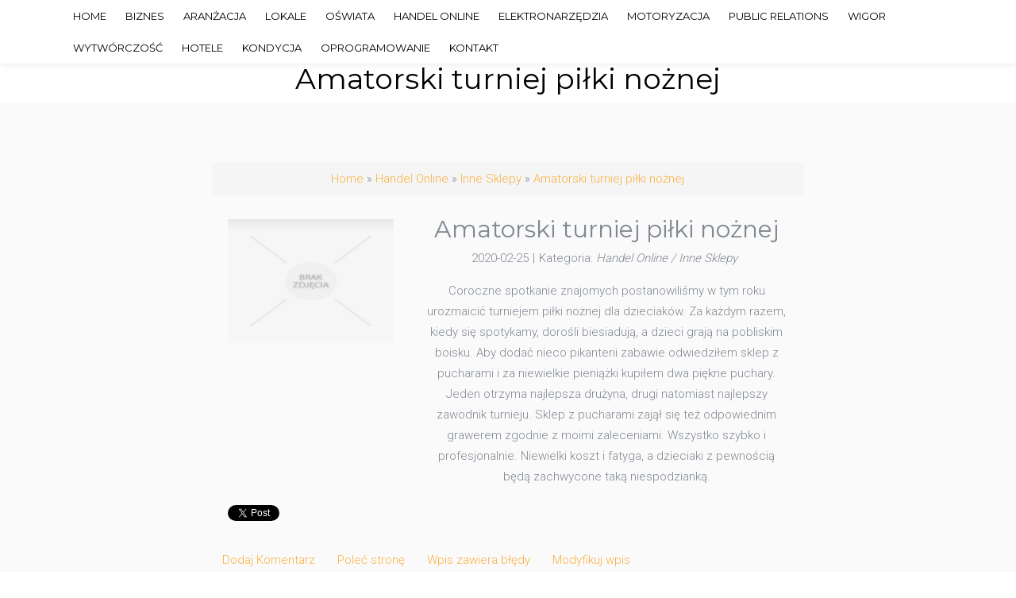

--- FILE ---
content_type: text/html; charset=utf8
request_url: http://www.sk-projekt.pl/c/handel-online/s/inne-sklepy/a/amatorski-turniej-pilki-noznej
body_size: 7472
content:
<!DOCTYPE html>
<!--[if lt IE 7]>      <html class="no-js lt-ie9 lt-ie8 lt-ie7"> <![endif]-->
<!--[if IE 7]>         <html class="no-js lt-ie9 lt-ie8"> <![endif]-->
<!--[if IE 8]>         <html class="no-js lt-ie9"> <![endif]-->
<!--[if gt IE 8]><!--> <html class="no-js"> <!--<![endif]-->
	<head>
    <base href="http://www.sk-projekt.pl">
	<meta charset="utf-8">
	<meta http-equiv="X-UA-Compatible" content="IE=edge">
    <title>Amatorski turniej piłki nożnej - SK Projekt</title>
	<meta name="viewport" content="width=device-width, initial-scale=1">
	<meta name="description" content="" />
	<meta name="keywords" content="" />
	<meta name="author" content="FREEHTML5.CO" />
    <meta name="google-site-verification" content="">
  <!-- 
	//////////////////////////////////////////////////////

	FREE HTML5 TEMPLATE 
	DESIGNED & DEVELOPED by FREEHTML5.CO
		
	Website: 		http://freehtml5.co/
	Email: 			info@freehtml5.co
	Twitter: 		http://twitter.com/fh5co
	Facebook: 		https://www.facebook.com/fh5co

	//////////////////////////////////////////////////////
	 -->
	<meta property="og:title" content=""/>
	<meta property="og:image" content=""/>
	<meta property="og:url" content=""/>
	<meta property="og:site_name" content=""/>
	<meta property="og:description" content=""/>
	<meta name="twitter:title" content="" />
	<meta name="twitter:image" content="" />
	<meta name="twitter:url" content="" />
	<meta name="twitter:card" content="" />

	<link rel="shortcut icon" href="favicon.ico">
    <link rel="stylesheet" type="text/css" href="css/bootstrap.min.css" media="all">

	<link href='http://fonts.googleapis.com/css?family=Roboto:400,300,100,500' rel='stylesheet' type='text/css'>
	<link href='https://fonts.googleapis.com/css?family=Montserrat:400,700' rel='stylesheet' type='text/css'>
	<link rel="stylesheet" href="css/animate.css">
	<link rel="stylesheet" href="css/icomoon.css">
	<link rel="stylesheet" href="css/owl.carousel.min.css">
	<link rel="stylesheet" href="css/owl.theme.default.min.css">
	<link rel="stylesheet" href="css/magnific-popup.css">
	<link rel="stylesheet" href="css/style.css">
    <link rel="stylesheet" href="css/custom.css">
	<script src="js/modernizr-2.6.2.min.js"></script>
	<!--[if lt IE 9]>
	<script src="js/respond.min.js"></script>
	<![endif]-->

	</head>
	<body>
		
	<header id="fh5co-header" role="banner">
		<nav class="navbar navbar-default" role="navigation">
			<div class="container-fluid">
				<div class="navbar-header"> 
				<!-- Mobile Toggle Menu Button -->
				<a href="#" class="js-fh5co-nav-toggle fh5co-nav-toggle" data-toggle="collapse" data-target="#fh5co-navbar" aria-expanded="false" aria-controls="navbar"><i></i></a>				
				</div>
				<div id="fh5co-navbar" class="navbar-collapse collapse">
					<ul class="nav navbar-nav navbar-right">
                        <li class="first"><a href="/"><span>Home</span></a></li><li class="dropdown item1"><a href="/c/biznes" title="Biznes"><span>Biznes</span></a><ul><li><a href="/c/biznes/s/biura-rachunkowe" title="Biura Rachunkowe"><span>Biura Rachunkowe</span></a></li><li><a href="/c/biznes/s/doradztwo" title="Doradztwo"><span>Doradztwo</span></a></li><li><a href="/c/biznes/s/drukarnie" title="Drukarnie"><span>Drukarnie</span></a></li><li><a href="/c/biznes/s/handel" title="Handel"><span>Handel</span></a></li><li><a href="/c/biznes/s/hurtownie" title="Hurtownie"><span>Hurtownie</span></a></li><li><a href="/c/biznes/s/kredyty-leasing" title="Kredyty, Leasing"><span>Kredyty, Leasing</span></a></li><li><a href="/c/biznes/s/oferty-pracy" title="Oferty Pracy"><span>Oferty Pracy</span></a></li><li><a href="/c/biznes/s/ubezpieczenia" title="Ubezpieczenia"><span>Ubezpieczenia</span></a></li><li><a href="/c/biznes/s/windykacja" title="Windykacja"><span>Windykacja</span></a></li><li><a href="/c/biznes/s/ekologia" title="Ekologia"><span>Ekologia</span></a></li></ul></li><li class="dropdown item2"><a href="/c/aranzacja" title="Aranżacja"><span>Aranżacja</span></a><ul><li><a href="/c/aranzacja/s/projektowanie" title="Projektowanie"><span>Projektowanie</span></a></li><li><a href="/c/aranzacja/s/remonty-elektryk-hydraulik" title="Remonty, Elektryk, Hydraulik"><span>Remonty, Elektryk, Hydraulik</span></a></li><li><a href="/c/aranzacja/s/materialy-budowlane" title="Materiały Budowlane"><span>Materiały Budowlane</span></a></li></ul></li><li class="dropdown item3"><a href="/c/lokale" title="Lokale"><span>Lokale</span></a><ul><li><a href="/c/lokale/s/drzwi-i-okna" title="Drzwi i Okna"><span>Drzwi i Okna</span></a></li><li><a href="/c/lokale/s/klimatyzacja-i-wentylacja" title="Klimatyzacja i Wentylacja"><span>Klimatyzacja i Wentylacja</span></a></li><li><a href="/c/lokale/s/nieruchomosci-dzialki" title="Nieruchomości, Działki"><span>Nieruchomości, Działki</span></a></li><li><a href="/c/lokale/s/domy-mieszkania" title="Domy, Mieszkania"><span>Domy, Mieszkania</span></a></li></ul></li><li class="dropdown item4"><a href="/c/oswiata" title="Oświata"><span>Oświata</span></a><ul><li><a href="/c/oswiata/s/placowki-edukacyjne" title="Placówki Edukacyjne"><span>Placówki Edukacyjne</span></a></li><li><a href="/c/oswiata/s/kursy-jezykowe" title="Kursy Językowe"><span>Kursy Językowe</span></a></li><li><a href="/c/oswiata/s/konferencje-sale-szkoleniowe" title="Konferencje, Sale Szkoleniowe"><span>Konferencje, Sale Szkoleniowe</span></a></li><li><a href="/c/oswiata/s/kursy-i-szkolenia" title="Kursy i Szkolenia"><span>Kursy i Szkolenia</span></a></li><li><a href="/c/oswiata/s/tlumaczenia" title="Tłumaczenia"><span>Tłumaczenia</span></a></li></ul></li><li class="dropdown item5"><a href="/c/handel-online" title="Handel Online"><span>Handel Online</span></a><ul><li><a href="/c/handel-online/s/bizuteria" title="Biżuteria"><span>Biżuteria</span></a></li><li><a href="/c/handel-online/s/dla-dzieci" title="Dla Dzieci"><span>Dla Dzieci</span></a></li><li><a href="/c/handel-online/s/meble" title="Meble"><span>Meble</span></a></li><li><a href="/c/handel-online/s/wyposazenie-wnetrz" title="Wyposażenie Wnętrz"><span>Wyposażenie Wnętrz</span></a></li><li><a href="/c/handel-online/s/wyposazenie-lazienki" title="Wyposażenie Łazienki"><span>Wyposażenie Łazienki</span></a></li><li><a href="/c/handel-online/s/odziez" title="Odzież"><span>Odzież</span></a></li><li><a href="/c/handel-online/s/sport" title="Sport"><span>Sport</span></a></li><li><a href="/c/handel-online/s/elektronika-rtv-agd" title="Elektronika, RTV, AGD"><span>Elektronika, RTV, AGD</span></a></li><li><a href="/c/handel-online/s/art-dla-zwierzat" title="Art. Dla Zwierząt"><span>Art. Dla Zwierząt</span></a></li><li><a href="/c/handel-online/s/ogrod-rosliny" title="Ogród, Rośliny"><span>Ogród, Rośliny</span></a></li><li><a href="/c/handel-online/s/chemia" title="Chemia"><span>Chemia</span></a></li><li><a href="/c/handel-online/s/art-spozywcze" title="Art. Spożywcze"><span>Art. Spożywcze</span></a></li><li><a href="/c/handel-online/s/materialy-eksploatacyjne" title="Materiały Eksploatacyjne"><span>Materiały Eksploatacyjne</span></a></li><li><a href="/c/handel-online/s/inne-sklepy" title="Inne Sklepy"><span>Inne Sklepy</span></a></li></ul></li><li class="dropdown item6"><a href="/c/elektronarzedzia" title="Elektronarzędzia"><span>Elektronarzędzia</span></a><ul><li><a href="/c/elektronarzedzia/s/maszyny" title="Maszyny"><span>Maszyny</span></a></li><li><a href="/c/elektronarzedzia/s/narzedzia" title="Narzędzia"><span>Narzędzia</span></a></li><li><a href="/c/elektronarzedzia/s/przemysl-metalowy" title="Przemysł Metalowy"><span>Przemysł Metalowy</span></a></li></ul></li><li class="dropdown item7"><a href="/c/motoryzacja" title="Motoryzacja"><span>Motoryzacja</span></a><ul><li><a href="/c/motoryzacja/s/transport" title="Transport"><span>Transport</span></a></li><li><a href="/c/motoryzacja/s/czesci-samochodowe" title="Części Samochodowe"><span>Części Samochodowe</span></a></li><li><a href="/c/motoryzacja/s/wynajem" title="Wynajem"><span>Wynajem</span></a></li><li><a href="/c/motoryzacja/s/uslugi-motoryzacyjne" title="Usługi Motoryzacyjne"><span>Usługi Motoryzacyjne</span></a></li><li><a href="/c/motoryzacja/s/salony-komisy" title="Salony, Komisy"><span>Salony, Komisy</span></a></li></ul></li><li class="dropdown item8"><a href="/c/public-relations" title="Public Relations"><span>Public Relations</span></a><ul><li><a href="/c/public-relations/s/agencje-reklamowe" title="Agencje Reklamowe"><span>Agencje Reklamowe</span></a></li><li><a href="/c/public-relations/s/materialy-reklamowe" title="Materiały Reklamowe"><span>Materiały Reklamowe</span></a></li><li><a href="/c/public-relations/s/inne-agencje" title="Inne Agencje"><span>Inne Agencje</span></a></li></ul></li><li class="dropdown item9"><a href="/c/wigor" title="Wigor"><span>Wigor</span></a><ul><li><a href="/c/wigor/s/imprezy-integracyjne" title="Imprezy Integracyjne"><span>Imprezy Integracyjne</span></a></li><li><a href="/c/wigor/s/hobby" title="Hobby"><span>Hobby</span></a></li><li><a href="/c/wigor/s/zajecia-sportowe-i-rekreacyjne" title="Zajęcia Sportowe i Rekreacyjne"><span>Zajęcia Sportowe i Rekreacyjne</span></a></li></ul></li><li class="dropdown item10"><a href="/c/wytworczosc" title="Wytwórczość"><span>Wytwórczość</span></a><ul><li><a href="/c/wytworczosc/s/informatyczne" title="Informatyczne"><span>Informatyczne</span></a></li><li><a href="/c/wytworczosc/s/restauracje-catering" title="Restauracje, Catering"><span>Restauracje, Catering</span></a></li><li><a href="/c/wytworczosc/s/fotografia" title="Fotografia"><span>Fotografia</span></a></li><li><a href="/c/wytworczosc/s/adwokaci-porady-prawne" title="Adwokaci, Porady Prawne"><span>Adwokaci, Porady Prawne</span></a></li><li><a href="/c/wytworczosc/s/slub-i-wesele" title="Ślub i Wesele"><span>Ślub i Wesele</span></a></li><li><a href="/c/wytworczosc/s/weterynaryjne-hodowla-zwierzat" title="Weterynaryjne, Hodowla Zwierząt"><span>Weterynaryjne, Hodowla Zwierząt</span></a></li><li><a href="/c/wytworczosc/s/sprzatanie-porzadkowanie" title="Sprzątanie, Porządkowanie"><span>Sprzątanie, Porządkowanie</span></a></li><li><a href="/c/wytworczosc/s/serwis" title="Serwis"><span>Serwis</span></a></li><li><a href="/c/wytworczosc/s/opieka" title="Opieka"><span>Opieka</span></a></li><li><a href="/c/wytworczosc/s/inne-uslugi" title="Inne Usługi"><span>Inne Usługi</span></a></li></ul></li><li class="dropdown item11"><a href="/c/hotele" title="Hotele"><span>Hotele</span></a><ul><li><a href="/c/hotele/s/hotele-i-noclegi" title="Hotele i Noclegi"><span>Hotele i Noclegi</span></a></li><li><a href="/c/hotele/s/podroze" title="Podróże"><span>Podróże</span></a></li><li><a href="/c/hotele/s/wypoczynek" title="Wypoczynek"><span>Wypoczynek</span></a></li></ul></li><li class="dropdown item12"><a href="/c/kondycja" title="Kondycja"><span>Kondycja</span></a><ul><li><a href="/c/kondycja/s/dietetyka-odchudzanie" title="Dietetyka, Odchudzanie"><span>Dietetyka, Odchudzanie</span></a></li><li><a href="/c/kondycja/s/kosmetyki" title="Kosmetyki"><span>Kosmetyki</span></a></li><li><a href="/c/kondycja/s/leczenie" title="Leczenie"><span>Leczenie</span></a></li><li><a href="/c/kondycja/s/salony-kosmetyczne" title="Salony Kosmetyczne"><span>Salony Kosmetyczne</span></a></li><li><a href="/c/kondycja/s/sprzet-medyczny" title="Sprzęt Medyczny"><span>Sprzęt Medyczny</span></a></li></ul></li><li class="dropdown item13"><a href="/c/oprogramowanie" title="Oprogramowanie"><span>Oprogramowanie</span></a><ul><li><a href="/c/oprogramowanie/s/oprogramowanie" title="Oprogramowanie"><span>Oprogramowanie</span></a></li></ul></li><li><a href="/c/kontakt"><span>Kontakt</span></a></li>
					</ul>
				</div>
			</div>
		</nav>
	</header>
	<!-- END .header -->
	
	<div class="fh5co-slider">
		<h1>Amatorski turniej piłki nożnej</h1>
	</div>	
	<div id="fh5co-main">
		<!-- Features -->

		<div id="fh5co-features">
			<div class="container">
				<div class="row text-center">
					<div class="col-md-8 col-md-offset-2">
						<div class="breadcrumb"><a href="/">Home</a> &raquo; <a href="/c/handel-online">Handel Online</a> &raquo; <a href="/c/handel-online/s/inne-sklepy">Inne Sklepy</a> &raquo; <a href="/c/handel-online/s/inne-sklepy/a/amatorski-turniej-pilki-noznej">Amatorski turniej piłki nożnej</a></div>						
					</div>
                    <div class="col-md-8 col-md-offset-2">
                        <div class="articleContent">
    <div class="col-xs-12 col-ms-4 col-sm-4 col-md-4 col-lg-4">
        <div class="image"><img class="img-thubnail" src="img_www/none.jpg" alt="brak zdjęcia" /></div> 
        <div class="hr-20"></div>
    </div>
    <div class="col-xs-12 col-ms-8 col-sm-8 col-md-8 col-lg-8">
        <div class="title">
            Amatorski turniej piłki nożnej
            <div class="hr-10"></div>
        </div>
        <div class="info">
            <span>2020-02-25</span><span class="separator">|</span><span>Kategoria: <i>Handel Online / Inne Sklepy</i></span>
        </div>
        <div class="text">
            <p>Coroczne spotkanie znajomych postanowiliśmy w tym roku urozmaicić turniejem piłki nożnej dla dzieciaków. Za każdym razem, kiedy się spotykamy, dorośli biesiadują, a dzieci grają na pobliskim boisku. Aby dodać nieco pikanterii zabawie odwiedziłem sklep z pucharami i za niewielkie pieniążki kupiłem dwa piękne puchary. Jeden otrzyma najlepsza drużyna, drugi natomiast najlepszy zawodnik turnieju. 
    Sklep z pucharami zajął się też odpowiednim grawerem zgodnie z moimi zaleceniami. Wszystko szybko i profesjonalnie. Niewielki koszt i fatyga, a dzieciaki z pewnością będą zachwycone taką niespodzianką.</p>
        </div>
        <div class="hr-20"></div>
    </div>
    <div class="social">
        <div class="col-xs-12 col-ms-12 col-sm-12 col-md-12 col-lg-12">
<script>
    (function (d, s, id) {
        var js, fjs = d.getElementsByTagName(s)[0];
        if (d.getElementById(id)) {
            return;
        }
        js = d.createElement(s);
        js.id = id;
        js.src = "//connect.facebook.net/pl_PL/all.js#xfbml=1";
        fjs.parentNode.insertBefore(js, fjs);
    }(document, 'script', 'facebook-jssdk'));
</script>

<a rel="nofollow" href="https://twitter.com/share" class="twitter-share-button" data-count="none" data-via="vedutapl">Tweet</a>
<script type="text/javascript" src="//platform.twitter.com/widgets.js"></script>

<div class="fb-like" data-href="http://www.sk-projekt.pl/c/handel-online/s/inne-sklepy/a/amatorski-turniej-pilki-noznej" data-send="true" data-width="450" data-show-faces="false" data-font="lucida grande"></div>
</div>
    </div>
    <div class="hr-20"></div>
    <div class="tab-panel">
        <ul class="nav nav-tabs" role="tablist">
    <li><a href="#add-comment" role="tab" data-toggle="tab">Dodaj Komentarz</a></li>
    <li><a href="#share-page" role="tab" data-toggle="tab">Poleć stronę</a></li>
    <li><a href="#report" role="tab" data-toggle="tab">Wpis zawiera błędy</a></li>
    <li><a href="#modify" role="tab" data-toggle="tab">Modyfikuj wpis</a></li>
</ul>

<div class="tab-content">
    <div class="hr-20"></div>
    
    <div class="tab-pane" id="add-comment">
        <form action="" method="post" role="form">
            <div class="form-group col-xs-12 col-ms-12 col-sm-6 col-md-6 col-lg-6">
                <label for="login1">Imię</label>
                <input name="login" id="login1" class="form-control" pattern="[a-zA-Z0-9]{3,}" required="" type="text">
            </div>
            <div class="hr-10"></div>
            <div class="form-group col-xs-12 col-ms-12 col-sm-6 col-md-6 col-lg-6">
                    <label for="email1">E-mail</label>
                    <input name="email" id="email1" class="form-control" pattern="[a-z0-9._%+-]+@[a-z0-9.-]+\.[a-z]{2,4}$" required="" type="email">
            </div>
            <div class="hr-10"></div>
            <div class="form-group col-xs-12 col-ms-12 col-sm-6 col-md-6 col-lg-6">
                <label for="message1">Twój komentarz</label>
                <textarea name="message" id="message1" rows="4" class="form-control" required=""></textarea>
            </div>
            <div class="hr-10"></div>
            <div class="col-xs-12 col-ms-12 col-sm-12 col-md-12 col-lg-12 btn-group ">
                <input name="submit" value="Wyślij" class="btn btn-default btn-success" type="submit">
                <input value="Wyczyść" type="reset" class="btn btn-default btn-warning">
            </div>
        </form>
        <div class="hr-30"></div>
    </div>
    

    
    <div class="tab-pane" id="share-page">
        <form action="" method="post" role="form">
            <div class="form-group">
                <div class="col-xs-12 col-ms-12 col-sm-12 col-md-12 col-lg-12">
                    <label for="www2">Polecana strona</label>
                    <div class="hr-10"></div>
                    <input name="www" id="www2" class="form-control" type="url" value="http://www.sk-projekt.pl/c/handel-online/s/inne-sklepy/a/amatorski-turniej-pilki-noznej">
                </div>
                <div class="hr-10"></div>
                <div class="col-xs-12 col-ms-12 col-sm-8 col-md-8 col-lg-8 ">
                    <label for="imie2">Imię</label>
                    <input name="imie" id="imie2" class="form-control" pattern="[a-zA-Z0-9]{3,}" required="" type="text">
                </div>
                <div class="hr-10"></div>
                <div class="col-xs-12 col-ms-12 col-sm-8 col-md-8 col-lg-8 ">
                    <label for="email2">E-mail</label>
                    <input name="email" id="email2" class="form-control" pattern="[a-z0-9._%+-]+@[a-z0-9.-]+\.[a-z]{2,4}$" required="" type="email">
                </div>
                <div class="hr-10"></div>
                <div class="col-xs-12 col-ms-12 col-sm-12 col-md-12 col-lg-12 ">
                    <input name="submit" class="btn btn-default" value="Poleć stronę" type="submit">
                </div> 
                <div class="hr-30"></div>
            </div>
        </form>
    </div>
    


    
    <div class="tab-pane" id="report">
        <form action="" method="post" role="form">
            <div class="form-group">
                <div class="formTitle">Określ problem</div>
                <div class="hr-20"></div>
                <div class="col-xs-12 col-ms-12 col-sm-12 col-md-12 col-lg-12">
                    <label for="www3">Zgłaszana strona</label>
                    <div class="hr-10"></div>
                    <input name="www" id="www3" class="form-control" type="url" value="http://www.sk-projekt.pl/c/handel-online/s/inne-sklepy/a/amatorski-turniej-pilki-noznej">
                </div>
                <div class="hr-10"></div>
                <div class="col-xs-12 col-ms-12 col-sm-12 col-md-12 col-lg-12 radio"> 
                    <label for="work"><input type="radio" id="work" name="type" value="1" checked="checked">Strona nie działa</label><br>
                    <label for="redirect"><input type="radio" id="redirect" name="type" value="2">Domane jest przekierowana</label><br>
                    <label for="server"><input type="radio" id="server" name="type" value="3">Serwer nie odpowiada</label><br>
                    <label for="error"><input type="radio" id="error" name="type" value="4">Błąd 404</label><br>
                    <label for="none"><input type="radio" id="none" name="type" value="5">Na docelowej stronie są inne dane</label><br>
                    <label for="other"><input type="radio" id="other" name="type" value="0">Inny ...</label>
                </div> 
                <div class="hr-30"></div>
                <div class="col-xs-12 col-ms-12 col-sm-6 col-md-6 col-lg-6 ">
                    <label for="imie3">Imię</label>
                    <input name="imie" id="imie3" class="form-control" placeholder="Imię" pattern="[a-zA-Z0-9]{3,}" required="" type="text">
                </div> 
                <div class="hr-10"></div>
                <div class="col-xs-12 col-ms-12 col-sm-6 col-md-6 col-lg-6 ">
                    <label for="email3">E-mail</label>
                    <input name="email" id="email3" class="form-control" placeholder="E-Mail" pattern="[a-z0-9._%+-]+@[a-z0-9.-]+\.[a-z]{2,4}$" required="" type="email">
                </div>
                <div class="hr-10"></div>
                <div class="col-xs-12 col-ms-12 col-sm-12 col-md-12 col-lg-12 ">
                    <input name="submit" class="btn btn-default" value="Wyślij Zgłoszenie" type="submit">
                </div> 
            </div>
            <div class="hr-30"></div>
        </form>
    </div>
    


    
    <div class="tab-pane" id="modify">
        <form action="" method="post" role="form"> 
            <div class="form-group">
                <div class="col-xs-12 col-ms-12 col-sm-2 col-md-2 col-lg-2 ">
                    <label for="login4">Login</label>
                </div>
                <div class="col-xs-12 col-ms-12 col-sm-10 col-md-10 col-lg-10 ">
                    <input name="login" id="login4" class="form-control" placeholder="Login" pattern="[a-zA-Z0-9]{3,}" required="" type="text">
                </div>
                <div class="hr-10"></div>
                <div class="col-xs-12 col-ms-12 col-sm-2 col-md-2 col-lg-2 ">
                    <label for="haslo4">Hasło</label>
                </div>
                <div class="col-xs-12 col-ms-12 col-sm-10 col-md-10 col-lg-10 ">
                    <input name="haslo" id="haslo4" class="form-control" placeholder="Hasło" pattern="[a-zA-Z0-9]{3,}" required="" type="password">
                </div>
                <div class="hr-10"></div>
                <div class="col-xs-12 col-ms-12 col-sm-10 col-md-10 col-lg-10 col-sm-offset-2 col-md-offset-2 col-lg-offset-2">
                    <input name="submit" class="btn btn-default" value="Zaloguj" type="submit">
                </div>  
                <div class="hr-30"></div>
            </div>
        </form>
    </div>
    
</div>
    </div>
    <div class="hr-20"></div>
    
        <div class="similar col-xs-12 col-ms-12 col-sm-12 col-md-12 col-lg-12">
            <div class="title">
                <h2>Przeczytać warto:</h2>
                <div class="hr-10"></div>
            </div>
            <div class="article row"><div class="col-xs-4 col-ms-3 col-sm-3 col-md-3 col-lg-3 thumbOuter"><img class="thumb" src="/img_www/none.jpg" alt="Co powinniśmy zrobić po zakupie konia?" /></div><div class="col-xs-8 col-ms-9 col-sm-9 col-md-9 col-lg-9"><h5><a href="/c/handel-online/s/sport/a/co-powinnismy-zrobic-po-zakupie-konia-">Co powinniśmy zrobić po zakupie konia?</a></h5> <p>Posiadanie konia to marzenie niejednego z nas. Już małe dziewczynki śnią o podróżowaniu na białym, błyszczącym rumaku pośród kwiatowych łąk. W dzisiejszych czasach nietrudno jest ziścić to marzenie. Ceny koni są o wiele bardziej dostępne. W dodatku w Polsce powstaje coraz więcej hoteli dla zwierząt o...</p><div class="clr"></div></div></div><div class="hr-30"></div><div class="article row"><div class="col-xs-4 col-ms-3 col-sm-3 col-md-3 col-lg-3 thumbOuter"><img class="thumb" src="/img_www/narzedziaokazje_pl.jpg" alt="Sklep posiadający w ofercie m.in. końcówki do pompowania" /></div><div class="col-xs-8 col-ms-9 col-sm-9 col-md-9 col-lg-9"><h5><a href="/c/handel-online/s/inne-sklepy/a/sklep-posiadajacy-w-ofercie-m-in-koncowki-do-pompowania">Sklep posiadający w ofercie m.in. końcówki do pompowania</a></h5> <p>Końcówki do pompowania są takimi elementami, które wykorzystywane są w przypadku sprężarek, a to za sprawą tego, że dają one możliwość precyzyjnego połączenia węża sprężarki z różnymi wentylatorami, które to np. występują zarówno w kołach samochodowych, rowerowych, jak i wielu innych produktac...</p><div class="clr"></div></div></div><div class="hr-30"></div><div class="article row"><div class="col-xs-4 col-ms-3 col-sm-3 col-md-3 col-lg-3 thumbOuter"><img class="thumb" src="/img_www/none.jpg" alt="Rękawiczki damskie" /></div><div class="col-xs-8 col-ms-9 col-sm-9 col-md-9 col-lg-9"><h5><a href="/c/handel-online/s/odziez/a/rekawiczki-damskie">Rękawiczki damskie</a></h5> <p>Przepiękne rękawiczki damskie na zimę to jedna z wielu interesujących propozycji przygotowanych przez nasz sklep internetowy. 
Oferujemy naszym klientom odzież oraz dodatki futrzane, które zachwycają nietuzinkowym designem, a także ponadprzeciętną jakością. 
Dla nas liczy się każdy detal, toteż klienci...</p><div class="clr"></div></div></div><div class="hr-30"></div><div class="article row"><div class="col-xs-4 col-ms-3 col-sm-3 col-md-3 col-lg-3 thumbOuter"><img class="thumb" src="/img_www/none.jpg" alt="Łóżka dwuosobowe- idealne łóżko dla każdej pary" /></div><div class="col-xs-8 col-ms-9 col-sm-9 col-md-9 col-lg-9"><h5><a href="/c/handel-online/s/wyposazenie-wnetrz/a/lozka-dwuosobowe-idealne-lozko-dla-kazdej-pary">Łóżka dwuosobowe- idealne łóżko dla każdej pary</a></h5> <p>Podejmowanie wspólnych decyzji nie jest łatwe, niestety do takich decyzji trzeba się przyzwyczaić,  zwłaszcza jeśli wybór ma dotyczyć przedmiotów niezwykle ważnych, czyli takich, bez których trudno wyobrazić sobie normalnie funkcjonowanie.
   Jak wybrać łóżko?
   Pary, które planują wspólne...</p><div class="clr"></div></div></div><div class="hr-30"></div><div class="article row"><div class="col-xs-4 col-ms-3 col-sm-3 col-md-3 col-lg-3 thumbOuter"><img class="thumb" src="/img_www/indelo_pl.jpg" alt="Salon w jednej stylistyce." /></div><div class="col-xs-8 col-ms-9 col-sm-9 col-md-9 col-lg-9"><h5><a href="/c/handel-online/s/inne-sklepy/a/salon-w-jednej-stylistyce-">Salon w jednej stylistyce.</a></h5> <p>Pięknie prezentują się z kwiatami, ale i bez nich wprowadzają dodatkową estetykę.Wazony dekoracyjne do salonu to świetny pomysł na aranżację wnętrz. Dobierając wazon, oczywiście należy mieć na uwadze styl, w jakim zostało urządzone dane wnętrze. Wazony dekoracyjne do salonu dostępne w sklepie Indelo ...</p><div class="clr"></div></div></div><div class="hr-30"></div>
        </div>
        <div class="hr-20"></div>
    
</div>


                    </div>
					<div class="fh5co-spacer fh5co-spacer-md"></div>
				</div>
				<div class="row">
                    
                        <div class="col-md-6 col-sm-6 fh5co-feature-border">
                            <div class="fh5co-featue-text">
                                <h3>Losowe posty:</h3>
                                <ul><li><a href="/c/handel-online/s/odziez/a/bluzki-damskie-w-rozmiarach-oversize" title="Bluzki damskie w rozmiarach oversize">Bluzki damskie w rozmiarach oversize</a></li><li><a href="/c/handel-online/s/wyposazenie-wnetrz/a/producent-wysokiej-jakosci-wyposazenia-wnetrz" title="Producent wysokiej jakości wyposażenia wnętrz">Producent wysokiej jakości wyposażenia wnętrz</a></li><li><a href="/c/handel-online/s/art-spozywcze/a/slodkie-i-zdrowe-" title="Słodkie i zdrowe.">Słodkie i zdrowe.</a></li><li><a href="/c/handel-online/s/inne-sklepy/a/dermokosmetyki-w-drogerii-online" title="Dermokosmetyki w drogerii online">Dermokosmetyki w drogerii online</a></li><li><a href="/c/handel-online/s/wyposazenie-lazienki/a/pojemnik-na-papier-w-ofercie-firmy-ekaplast" title="Pojemnik na papier w ofercie firmy Ekaplast">Pojemnik na papier w ofercie firmy Ekaplast</a></li><li><a href="/c/handel-online/s/meble/a/nowe-meble-do-naszego-salonu" title="Nowe meble do naszego salonu">Nowe meble do naszego salonu</a></li></ul>
                            </div>
                        </div>
                        <div class="col-md-6 col-sm-6">
                            <div class="fh5co-featue-text">
                                <h3>Najnowsze posty:</h3>
                                <ul><li><a href="/c/biznes/s/hurtownie/a/praktyczne-reczniki-dla-pary" title="Praktyczne ręczniki dla pary">Praktyczne ręczniki dla pary</a></li><li><a href="/c/wytworczosc/s/inne-uslugi/a/efektywne-stojaki-pompujace-cieplo" title="Efektywne stojaki pompujące ciepło">Efektywne stojaki pompujące ciepło</a></li><li><a href="/c/elektronarzedzia/s/przemysl-metalowy/a/najlepsze-narzedzie-do-obserwacji-mikroswiata" title="Najlepsze narzędzie do obserwacji mikroświata">Najlepsze narzędzie do obserwacji mikroświata</a></li><li><a href="/c/oswiata/s/placowki-edukacyjne/a/zapisy-na-kursy-medyczne-online" title="Zapisy na kursy medyczne online">Zapisy na kursy medyczne online</a></li><li><a href="/c/elektronarzedzia/s/maszyny/a/skuteczne-metody-oczyszczania-plynow" title="Skuteczne metody oczyszczania płynów">Skuteczne metody oczyszczania płynów</a></li><li><a href="/c/elektronarzedzia/s/maszyny/a/optymalne-warunki-dla-kotla-gazowego" title="Optymalne warunki dla kotła gazowego">Optymalne warunki dla kotła gazowego</a></li></ul>
                            </div>
                        </div>
                                    
				</div>
			</div>
		</div>
		<!-- Features -->
		<div class="fh5co-spacer fh5co-spacer-lg"></div>		
	</div>

	<footer id="fh5co-footer">
		<div class="container">
			<div class="row">
				<div class="col-md-6 col-sm-6">
					<div class="fh5co-footer-widget">
						<ul class="fh5co-social">
							<li><a href="#"><i class="icon-facebook"></i></a></li>
							<li><a href="#"><i class="icon-twitter"></i></a></li>
							<li><a href="#"><i class="icon-instagram"></i></a></li>
							<li><a href="#"><i class="icon-linkedin"></i></a></li>
							<li><a href="#"><i class="icon-youtube"></i></a></li>
						</ul>
					</div>
				</div>
				<div class="col-md-5">
					<p><small>&copy; www.sk-projekt.pl. All Rights Reserved.</p>
				</div>
				<div class="visible-sm-block clearfix"></div>
			</div>
		</div>
	</footer>


    <!--<script type="text/javascript" src="js/jquery-2.1.3.min.js"></script>-->       
	<script src="js/jquery.min.js"></script>
	<script src="js/jquery.easing.1.3.js"></script>
	<script src="js/bootstrap.min.js"></script>
	<script src="js/owl.carousel.min.js"></script>
	<script src="js/jquery.waypoints.min.js"></script>
	<script src="js/jquery.magnific-popup.min.js"></script>
	<script src="js/main.js"></script>
	</body>
</html>


--- FILE ---
content_type: text/css
request_url: http://www.sk-projekt.pl/css/custom.css
body_size: 544
content:
.clr {clear: both;}
.hr-10 {clear:both; margin:0 0 10px 0;}
.hr-20 {clear:both; margin:0 0 20px 0;}
.hr-30 {clear:both; margin:0 0 30px 0;}
.hr-40 {clear:both; margin:0 0 40px 0;}
.hr-50 {clear:both; margin:0 0 50px 0;}

.nav > li > a {padding:10px 12px;}
.nav > li ul {display:none; background-color:#fff; position: absolute; min-width: 100%; padding:0; margin:0; list-style-type:none;}
.nav > li ul li {float:none;}
.nav > li ul li a {white-space: nowrap; padding: 3px 15px; display: block;}
.nav > li:hover ul {display:block;}

#fh5co-main img {max-width: 100%;}
#fh5co-main h2 {margin-top:0;}
.breadcrumb {margin-bottom:30px;}
.articleBox {margin:0 0 40px 0;}
.title {font-family:"Montserrat",arial,sans-serif; font-size:30px; margin:0 0 5px 0;}
.title strong {font-weight: normal;}
.info {margin:0 0 15px 0;}
.info span {margin:0 5px 0 0;}
.tab-pane {text-align: left;}
.social {text-align: left;}

.owl-carousel-fullwidth .item, 
.owl-carousel-fullwidth .fh5co-owl-text-wrap {max-height: 450px;}

.fh5co-featue-text {padding-left:50px;}
.fh5co-featue-text ul {list-style-type:none; margin:0; padding:0}

@media (max-width: 768px) {
    .navbar-nav {max-height:500px; overflow:auto;}
    .navbar-nav > li ul {position: static; display:block;}  
}
